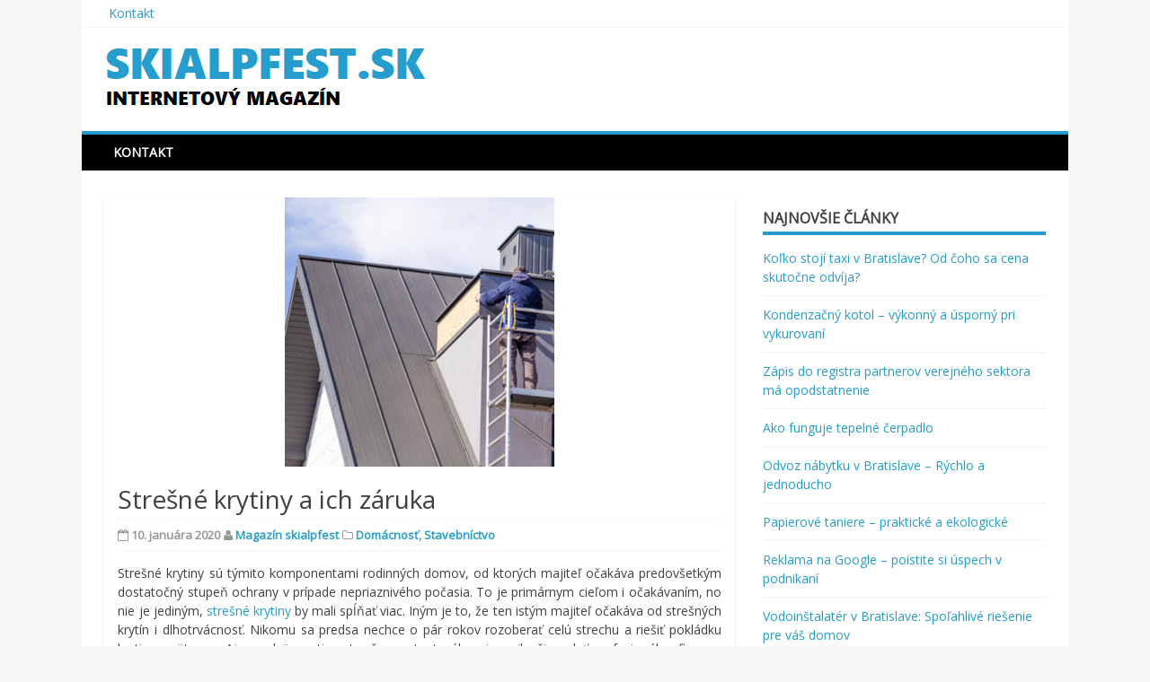

--- FILE ---
content_type: text/html; charset=UTF-8
request_url: https://www.skialpfest.sk/stresne-krytiny-a-ich-zaruka/
body_size: 26708
content:
<!DOCTYPE html>
<html lang="sk-SK"
	prefix="og: https://ogp.me/ns#" >
<head>
<meta charset="UTF-8">
<meta name="viewport" content="width=device-width, initial-scale=1">
<link rel="profile" href="https://gmpg.org/xfn/11">
<link rel="pingback" href="https://www.skialpfest.sk/xmlrpc.php">

<title>Strešné krytiny a ich dlhodobá záruka, ktorú určite oceníte | SKIAPLFEST.SK</title>

		<!-- All in One SEO 4.0.18 -->
		<meta name="description" content="Ak sa napríklad pozrieme na betónové strešné krytiny zistíme, že jednotliví výrobcovia uvádzajú jednotnú záruku na mrazuvzdornosť, ktorá je však vysoká."/>
		<link rel="canonical" href="https://www.skialpfest.sk/stresne-krytiny-a-ich-zaruka/" />
		<meta property="og:site_name" content="SKIAPLFEST.SK |" />
		<meta property="og:type" content="article" />
		<meta property="og:title" content="Strešné krytiny a ich dlhodobá záruka, ktorú určite oceníte | SKIAPLFEST.SK" />
		<meta property="og:description" content="Ak sa napríklad pozrieme na betónové strešné krytiny zistíme, že jednotliví výrobcovia uvádzajú jednotnú záruku na mrazuvzdornosť, ktorá je však vysoká." />
		<meta property="og:url" content="https://www.skialpfest.sk/stresne-krytiny-a-ich-zaruka/" />
		<meta property="og:image" content="https://www.skialpfest.sk/wp-content/uploads/2017/09/cropped-2.png" />
		<meta property="og:image:secure_url" content="https://www.skialpfest.sk/wp-content/uploads/2017/09/cropped-2.png" />
		<meta property="article:published_time" content="2020-01-10T05:19:07Z" />
		<meta property="article:modified_time" content="2020-01-10T05:19:07Z" />
		<meta property="twitter:card" content="summary" />
		<meta property="twitter:domain" content="www.skialpfest.sk" />
		<meta property="twitter:title" content="Strešné krytiny a ich dlhodobá záruka, ktorú určite oceníte | SKIAPLFEST.SK" />
		<meta property="twitter:description" content="Ak sa napríklad pozrieme na betónové strešné krytiny zistíme, že jednotliví výrobcovia uvádzajú jednotnú záruku na mrazuvzdornosť, ktorá je však vysoká." />
		<meta property="twitter:image" content="https://www.skialpfest.sk/wp-content/uploads/2017/09/cropped-2.png" />
		<script type="application/ld+json" class="aioseo-schema">
			{"@context":"https:\/\/schema.org","@graph":[{"@type":"WebSite","@id":"https:\/\/www.skialpfest.sk\/#website","url":"https:\/\/www.skialpfest.sk\/","name":"SKIAPLFEST.SK","publisher":{"@id":"https:\/\/www.skialpfest.sk\/#organization"}},{"@type":"Organization","@id":"https:\/\/www.skialpfest.sk\/#organization","name":"SKIAPLFEST.SK","url":"https:\/\/www.skialpfest.sk\/","logo":{"@type":"ImageObject","@id":"https:\/\/www.skialpfest.sk\/#organizationLogo","url":"https:\/\/www.skialpfest.sk\/wp-content\/uploads\/2017\/09\/cropped-2.png","width":"360","height":"70"},"image":{"@id":"https:\/\/www.skialpfest.sk\/#organizationLogo"}},{"@type":"BreadcrumbList","@id":"https:\/\/www.skialpfest.sk\/stresne-krytiny-a-ich-zaruka\/#breadcrumblist","itemListElement":[{"@type":"ListItem","@id":"https:\/\/www.skialpfest.sk\/#listItem","position":"1","item":{"@id":"https:\/\/www.skialpfest.sk\/#item","name":"Home","url":"https:\/\/www.skialpfest.sk\/"},"nextItem":"https:\/\/www.skialpfest.sk\/stresne-krytiny-a-ich-zaruka\/#listItem"},{"@type":"ListItem","@id":"https:\/\/www.skialpfest.sk\/stresne-krytiny-a-ich-zaruka\/#listItem","position":"2","item":{"@id":"https:\/\/www.skialpfest.sk\/stresne-krytiny-a-ich-zaruka\/#item","name":"Stre\u0161n\u00e9 krytiny a ich z\u00e1ruka","description":"Ak sa napr\u00edklad pozrieme na bet\u00f3nov\u00e9 stre\u0161n\u00e9 krytiny zist\u00edme, \u017ee jednotliv\u00ed v\u00fdrobcovia uv\u00e1dzaj\u00fa jednotn\u00fa z\u00e1ruku na mrazuvzdornos\u0165, ktor\u00e1 je v\u0161ak vysok\u00e1.","url":"https:\/\/www.skialpfest.sk\/stresne-krytiny-a-ich-zaruka\/"},"previousItem":"https:\/\/www.skialpfest.sk\/#listItem"}]},{"@type":"Person","@id":"https:\/\/www.skialpfest.sk\/author\/magazin-skialpfest\/#author","url":"https:\/\/www.skialpfest.sk\/author\/magazin-skialpfest\/","name":"Magaz\u00edn skialpfest","image":{"@type":"ImageObject","@id":"https:\/\/www.skialpfest.sk\/stresne-krytiny-a-ich-zaruka\/#authorImage","url":"https:\/\/secure.gravatar.com\/avatar\/2389ce0f297e5c00a8c4e7b506b23e14?s=96&d=mm&r=g","width":"96","height":"96","caption":"Magaz\u00edn skialpfest"}},{"@type":"WebPage","@id":"https:\/\/www.skialpfest.sk\/stresne-krytiny-a-ich-zaruka\/#webpage","url":"https:\/\/www.skialpfest.sk\/stresne-krytiny-a-ich-zaruka\/","name":"Stre\u0161n\u00e9 krytiny a ich dlhodob\u00e1 z\u00e1ruka, ktor\u00fa ur\u010dite ocen\u00edte | SKIAPLFEST.SK","description":"Ak sa napr\u00edklad pozrieme na bet\u00f3nov\u00e9 stre\u0161n\u00e9 krytiny zist\u00edme, \u017ee jednotliv\u00ed v\u00fdrobcovia uv\u00e1dzaj\u00fa jednotn\u00fa z\u00e1ruku na mrazuvzdornos\u0165, ktor\u00e1 je v\u0161ak vysok\u00e1.","inLanguage":"sk-SK","isPartOf":{"@id":"https:\/\/www.skialpfest.sk\/#website"},"breadcrumb":{"@id":"https:\/\/www.skialpfest.sk\/stresne-krytiny-a-ich-zaruka\/#breadcrumblist"},"author":"https:\/\/www.skialpfest.sk\/stresne-krytiny-a-ich-zaruka\/#author","creator":"https:\/\/www.skialpfest.sk\/stresne-krytiny-a-ich-zaruka\/#author","image":{"@type":"ImageObject","@id":"https:\/\/www.skialpfest.sk\/#mainImage","url":"https:\/\/www.skialpfest.sk\/wp-content\/uploads\/2020\/01\/stre\u0161n\u00e9-krytiny-a-ich-pokl\u00e1dka.jpg","width":"300","height":"300","caption":"S nepriazniv\u00fdm po\u010das\u00edm si stre\u0161n\u00e9 krytiny poradia"},"primaryImageOfPage":{"@id":"https:\/\/www.skialpfest.sk\/stresne-krytiny-a-ich-zaruka\/#mainImage"},"datePublished":"2020-01-10T05:19:07+02:00","dateModified":"2020-01-10T05:19:07+02:00"},{"@type":"Article","@id":"https:\/\/www.skialpfest.sk\/stresne-krytiny-a-ich-zaruka\/#article","name":"Stre\u0161n\u00e9 krytiny a ich dlhodob\u00e1 z\u00e1ruka, ktor\u00fa ur\u010dite ocen\u00edte | SKIAPLFEST.SK","description":"Ak sa napr\u00edklad pozrieme na bet\u00f3nov\u00e9 stre\u0161n\u00e9 krytiny zist\u00edme, \u017ee jednotliv\u00ed v\u00fdrobcovia uv\u00e1dzaj\u00fa jednotn\u00fa z\u00e1ruku na mrazuvzdornos\u0165, ktor\u00e1 je v\u0161ak vysok\u00e1.","headline":"Stre\u0161n\u00e9 krytiny a ich z\u00e1ruka","author":{"@id":"https:\/\/www.skialpfest.sk\/author\/magazin-skialpfest\/#author"},"publisher":{"@id":"https:\/\/www.skialpfest.sk\/#organization"},"datePublished":"2020-01-10T05:19:07+02:00","dateModified":"2020-01-10T05:19:07+02:00","articleSection":"Dom\u00e1cnos\u0165, Stavebn\u00edctvo","mainEntityOfPage":{"@id":"https:\/\/www.skialpfest.sk\/stresne-krytiny-a-ich-zaruka\/#webpage"},"isPartOf":{"@id":"https:\/\/www.skialpfest.sk\/stresne-krytiny-a-ich-zaruka\/#webpage"},"image":{"@type":"ImageObject","@id":"https:\/\/www.skialpfest.sk\/#articleImage","url":"https:\/\/www.skialpfest.sk\/wp-content\/uploads\/2020\/01\/stre\u0161n\u00e9-krytiny-a-ich-pokl\u00e1dka.jpg","width":"300","height":"300","caption":"S nepriazniv\u00fdm po\u010das\u00edm si stre\u0161n\u00e9 krytiny poradia"}}]}
		</script>
		<!-- All in One SEO -->

<link rel='dns-prefetch' href='//fonts.googleapis.com' />
<link rel='dns-prefetch' href='//s.w.org' />
<link rel="alternate" type="application/rss+xml" title="RSS kanál: SKIAPLFEST.SK &raquo;" href="https://www.skialpfest.sk/feed/" />
		<script type="text/javascript">
			window._wpemojiSettings = {"baseUrl":"https:\/\/s.w.org\/images\/core\/emoji\/13.0.1\/72x72\/","ext":".png","svgUrl":"https:\/\/s.w.org\/images\/core\/emoji\/13.0.1\/svg\/","svgExt":".svg","source":{"concatemoji":"https:\/\/www.skialpfest.sk\/wp-includes\/js\/wp-emoji-release.min.js?ver=5.6.16"}};
			!function(e,a,t){var n,r,o,i=a.createElement("canvas"),p=i.getContext&&i.getContext("2d");function s(e,t){var a=String.fromCharCode;p.clearRect(0,0,i.width,i.height),p.fillText(a.apply(this,e),0,0);e=i.toDataURL();return p.clearRect(0,0,i.width,i.height),p.fillText(a.apply(this,t),0,0),e===i.toDataURL()}function c(e){var t=a.createElement("script");t.src=e,t.defer=t.type="text/javascript",a.getElementsByTagName("head")[0].appendChild(t)}for(o=Array("flag","emoji"),t.supports={everything:!0,everythingExceptFlag:!0},r=0;r<o.length;r++)t.supports[o[r]]=function(e){if(!p||!p.fillText)return!1;switch(p.textBaseline="top",p.font="600 32px Arial",e){case"flag":return s([127987,65039,8205,9895,65039],[127987,65039,8203,9895,65039])?!1:!s([55356,56826,55356,56819],[55356,56826,8203,55356,56819])&&!s([55356,57332,56128,56423,56128,56418,56128,56421,56128,56430,56128,56423,56128,56447],[55356,57332,8203,56128,56423,8203,56128,56418,8203,56128,56421,8203,56128,56430,8203,56128,56423,8203,56128,56447]);case"emoji":return!s([55357,56424,8205,55356,57212],[55357,56424,8203,55356,57212])}return!1}(o[r]),t.supports.everything=t.supports.everything&&t.supports[o[r]],"flag"!==o[r]&&(t.supports.everythingExceptFlag=t.supports.everythingExceptFlag&&t.supports[o[r]]);t.supports.everythingExceptFlag=t.supports.everythingExceptFlag&&!t.supports.flag,t.DOMReady=!1,t.readyCallback=function(){t.DOMReady=!0},t.supports.everything||(n=function(){t.readyCallback()},a.addEventListener?(a.addEventListener("DOMContentLoaded",n,!1),e.addEventListener("load",n,!1)):(e.attachEvent("onload",n),a.attachEvent("onreadystatechange",function(){"complete"===a.readyState&&t.readyCallback()})),(n=t.source||{}).concatemoji?c(n.concatemoji):n.wpemoji&&n.twemoji&&(c(n.twemoji),c(n.wpemoji)))}(window,document,window._wpemojiSettings);
		</script>
		<style type="text/css">
img.wp-smiley,
img.emoji {
	display: inline !important;
	border: none !important;
	box-shadow: none !important;
	height: 1em !important;
	width: 1em !important;
	margin: 0 .07em !important;
	vertical-align: -0.1em !important;
	background: none !important;
	padding: 0 !important;
}
</style>
	<link rel='stylesheet' id='wp-block-library-css'  href='https://www.skialpfest.sk/wp-includes/css/dist/block-library/style.min.css?ver=5.6.16' type='text/css' media='all' />
<link rel='stylesheet' id='matata-style-css'  href='https://www.skialpfest.sk/wp-content/themes/matata/style.css?ver=5.6.16' type='text/css' media='all' />
<link rel='stylesheet' id='matata_google_fonts-css'  href='//fonts.googleapis.com/css?family=Open+Sans&#038;ver=5.6.16' type='text/css' media='all' />
<link rel='stylesheet' id='matata-fontawesome-css'  href='https://www.skialpfest.sk/wp-content/themes/matata/fontawesome/css/font-awesome.css?ver=4.5.0' type='text/css' media='all' />
<link rel="https://api.w.org/" href="https://www.skialpfest.sk/wp-json/" /><link rel="alternate" type="application/json" href="https://www.skialpfest.sk/wp-json/wp/v2/posts/463" /><link rel="EditURI" type="application/rsd+xml" title="RSD" href="https://www.skialpfest.sk/xmlrpc.php?rsd" />
<link rel="wlwmanifest" type="application/wlwmanifest+xml" href="https://www.skialpfest.sk/wp-includes/wlwmanifest.xml" /> 
<meta name="generator" content="WordPress 5.6.16" />
<link rel='shortlink' href='https://www.skialpfest.sk/?p=463' />
<link rel="alternate" type="application/json+oembed" href="https://www.skialpfest.sk/wp-json/oembed/1.0/embed?url=https%3A%2F%2Fwww.skialpfest.sk%2Fstresne-krytiny-a-ich-zaruka%2F" />
<link rel="alternate" type="text/xml+oembed" href="https://www.skialpfest.sk/wp-json/oembed/1.0/embed?url=https%3A%2F%2Fwww.skialpfest.sk%2Fstresne-krytiny-a-ich-zaruka%2F&#038;format=xml" />

<!-- Dynamic Widgets by QURL loaded - http://www.dynamic-widgets.com //-->
	<style type="text/css">
			.site-title,
		.site-description {
			position: absolute;
			clip: rect(1px, 1px, 1px, 1px);
		}
		</style>
	</head>

<body data-rsssl=1 class="post-template-default single single-post postid-463 single-format-standard wp-custom-logo group-blog ">
<div id="page" class="site">
	<a class="skip-link screen-reader-text" href="#content">Skip to content</a>

	<header id="masthead" class="site-header" role="banner">
		<div class="top-bar clear">
			<div class="top-menu">
				<div class="menu"><ul>
<li class="page_item page-item-2"><a href="https://www.skialpfest.sk/kontakt/">Kontakt</a></li>
</ul></div>
			</div>
					</div>
		<div class="site-branding">

			
			<a href="https://www.skialpfest.sk/" class="custom-logo-link" rel="home"><img width="360" height="70" src="https://www.skialpfest.sk/wp-content/uploads/2017/09/cropped-2.png" class="custom-logo" alt="SKIAPLFEST.SK" srcset="https://www.skialpfest.sk/wp-content/uploads/2017/09/cropped-2.png 360w, https://www.skialpfest.sk/wp-content/uploads/2017/09/cropped-2-300x58.png 300w" sizes="(max-width: 360px) 100vw, 360px" /></a>
							<p class="site-title"><a href="https://www.skialpfest.sk/" rel="home">SKIAPLFEST.SK</a></p>
					</div><!-- .site-branding -->

		<nav id="site-navigation" class="main-navigation" role="navigation">
			<button class="menu-toggle" aria-controls="primary-menu" aria-expanded="false"><i class="fa fa-list-ul fa-2x"></i></button>
			<div class="menu-menu-container"><ul id="primary-menu" class="menu"><li id="menu-item-81" class="menu-item menu-item-type-post_type menu-item-object-page menu-item-81"><a href="https://www.skialpfest.sk/kontakt/">Kontakt</a></li>
</ul></div>		</nav><!-- #site-navigation -->
	</header><!-- #masthead -->

	<div id="content" class="site-content">

	<div id="primary" class="content-area">
		<main id="main" class="site-main" role="main">

		
<article id="post-463" class="post-463 post type-post status-publish format-standard has-post-thumbnail hentry category-domacnost category-stavebnictvo">

	<img width="300" height="300" src="https://www.skialpfest.sk/wp-content/uploads/2020/01/strešné-krytiny-a-ich-pokládka.jpg" class="attachment-matata-featured size-matata-featured wp-post-image" alt="Strešné krytiny odolné voči mrazu" loading="lazy" srcset="https://www.skialpfest.sk/wp-content/uploads/2020/01/strešné-krytiny-a-ich-pokládka.jpg 300w, https://www.skialpfest.sk/wp-content/uploads/2020/01/strešné-krytiny-a-ich-pokládka-150x150.jpg 150w" sizes="(max-width: 300px) 100vw, 300px" />
	<header class="entry-header">
		<h1 class="entry-title">Strešné krytiny a ich záruka</h1>		<div class="entry-meta">
			<span class="posted-on"><i class="fa fa-calendar-o"></i> <time class="entry-date published updated" datetime="2020-01-10T07:19:07+02:00">10. januára 2020</time></span> <span class="byline"><i class="fa fa-user"></i> <span class="author vcard"><a class="url fn n" href="https://www.skialpfest.sk/author/magazin-skialpfest/">Magazín skialpfest</a></span></span> <span class="cat-links"><i class="fa fa-folder-o"></i> <a href="https://www.skialpfest.sk/category/domacnost/" rel="category tag">Domácnosť</a>, <a href="https://www.skialpfest.sk/category/stavebnictvo/" rel="category tag">Stavebníctvo</a></span>		</div><!-- .entry-meta -->
			</header><!-- .entry-header -->

	<div class="entry-content">
		<p style="text-align: justify;"><span style="font-weight: 400;">Strešné krytiny sú týmito komponentami rodinných domov, od ktorých majiteľ očakáva predovšetkým dostatočný stupeň ochrany v prípade nepriaznivého počasia. To je primárnym cieľom i očakávaním, no nie je jediným, <a href="https://krytina.sk/">strešné krytiny</a> by mali spĺňať viac. Iným je to, že ten istým majiteľ očakáva od strešných krytín i dlhotrvácnosť. Nikomu sa predsa nechce o pár rokov rozoberať celú strechu a riešiť pokládku krytiny opätovne. Aj v nadväznosti na to, že pre tento úkon je najlepšie volať profesionálnu firmu a nespoliehať sa na vlastné schopnosti. A tu sa dostávame na samotný začiatok, presnejšie do procesu kúpy strešných krytín. Zákazník by mal ich výberu venovať dostatočnú pozornosť a zaujímať sa aj o ostatné parametre a fakty, napríklad o záruku. </span></p>
<h2 style="text-align: justify;"><b>Pozrime sa bližšie na záruku pre strešné krytiny </b><span style="font-weight: 400;"> </span></h2>
<figure id="attachment_465" aria-describedby="caption-attachment-465" style="width: 300px" class="wp-caption alignleft"><a href="https://www.skialpfest.sk/wp-content/uploads/2020/01/strešné-krytiny-z-betónu-krytina.jpg"><img loading="lazy" class="size-medium wp-image-465" src="https://www.skialpfest.sk/wp-content/uploads/2020/01/strešné-krytiny-z-betónu-krytina-300x199.jpg" alt="Strešné krytiny na každú stavbu" width="300" height="199" srcset="https://www.skialpfest.sk/wp-content/uploads/2020/01/strešné-krytiny-z-betónu-krytina-300x199.jpg 300w, https://www.skialpfest.sk/wp-content/uploads/2020/01/strešné-krytiny-z-betónu-krytina.jpg 700w" sizes="(max-width: 300px) 100vw, 300px" /></a><figcaption id="caption-attachment-465" class="wp-caption-text">Životnosť strešnej krytiny podľa materiálu</figcaption></figure>
<p style="text-align: justify;"><span style="font-weight: 400;">Materiálov na výrobu strešných krytín je hneď niekoľko, pričom každý z nich sa vyznačuje inými špecifikami a má svoje výhody i nevýhody. V nadväznosti na tieto charakteristiky je potom otázka záruky odlišná u jednotlivých typov. Ak sa napríklad pozrieme na betónové strešné krytiny zistíme, že jednotliví výrobcovia uvádzajú jednotnú záruku na mrazuvzdornosť. Táto záruka následne hovorí o tom, že počas záručnej doby by nemalo vplyvom mrazu dochádzať k puknutiu alebo odlupovaniu strešných krytín. Niektorí zo spomínaných výrobcov sa snažia svojich potenciálnych zákazníkov osloviť aj zárukou na nosnosť a nepriepustnosť vody. Štandardná záručná lehota pri betónových strešných krytinách sa pohybuje na úrovni 30 rokov. Ak vezmeme do úvahy fakt, že životnosť týchto škridiel je približne na úrovni 50 rokov, tak táto lehota je v poriadku. V oblasti záruky by však jediným kritériom výberu konkrétnej krytiny nemala byť len samotná dĺžka záručnej lehoty. Náklady na obstaranie krytiny sú však len časťou z celkového finančného zaťaženia pri jej výmene. Pri rozhovore s predajcom ohľadom záruky sa preto opýtajte aj na ostatné údaje a to, či sú ním hradené aj ostatné náklady, napr. tie na výmenu a montáž novej krytiny. Práve na základe týchto informácií môžete ako zákazník odhaliť, či sa jedná o skutočne seriózneho výrobcu. Pri návšteve predajne a pri rozhodovaní v rámci kúpy krytiny sa preto rozhodne nehanbite opýtať a s predajcom aktívne komunikovať. </span><span style="font-weight: 400;">Pre viac informácií kliknite na internetovú stránku </span><span style="font-weight: 400;">https://krytina.sk/</span><span style="font-weight: 400;">.</span></p>
	</div><!-- .entry-content -->

	<footer class="entry-footer">
			</footer><!-- .entry-footer -->
</article><!-- #post-## -->

	<nav class="navigation post-navigation" role="navigation" aria-label="Články">
		<h2 class="screen-reader-text">Navigácia v článku</h2>
		<div class="nav-links"><div class="nav-previous"><a href="https://www.skialpfest.sk/s-akymi-chybami-sa-stretava-dizajn-kuchyne/" rel="prev">S akými chybami sa stretáva dizajn kuchyne</a></div><div class="nav-next"><a href="https://www.skialpfest.sk/hladate-spolahlivu-firmu-na-krtkovanie-v-senci/" rel="next">Hľadáte spoľahlivú firmu na krtkovanie v Senci?</a></div></div>
	</nav>
		</main><!-- #main -->
	</div><!-- #primary -->


<aside id="secondary" class="widget-area" role="complementary">
	
		<section id="recent-posts-2" class="widget widget_recent_entries">
		<h2 class="widget-title">Najnovšie články</h2>
		<ul>
											<li>
					<a href="https://www.skialpfest.sk/kolko-stoji-taxi-v-bratislave-od-coho-sa-cena-skutocne-odvija/">Koľko stojí taxi v Bratislave? Od čoho sa cena skutočne odvíja?</a>
									</li>
											<li>
					<a href="https://www.skialpfest.sk/kondenzacny-kotol-vykonny-a-usporny-pri-vykurovani/">Kondenzačný kotol &#8211; výkonný a úsporný pri vykurovaní</a>
									</li>
											<li>
					<a href="https://www.skialpfest.sk/zapis-do-registra-partnerov-verejneho-sektora-ma-opodstatnenie/">Zápis do registra partnerov verejného sektora má opodstatnenie</a>
									</li>
											<li>
					<a href="https://www.skialpfest.sk/ako-funguje-tepelne-cerpadlo/">Ako funguje tepelné čerpadlo</a>
									</li>
											<li>
					<a href="https://www.skialpfest.sk/odvoz-nabytku-v-bratislave-rychlo-a-jednoducho/">Odvoz nábytku v Bratislave – Rýchlo a jednoducho</a>
									</li>
											<li>
					<a href="https://www.skialpfest.sk/papierove-taniere-prakticke-a-ekologicke/">Papierové taniere &#8211; praktické a ekologické</a>
									</li>
											<li>
					<a href="https://www.skialpfest.sk/reklama-na-google-poistite-si-uspech-v-podnikani/">Reklama na Google &#8211; poistite si úspech v podnikaní</a>
									</li>
											<li>
					<a href="https://www.skialpfest.sk/vodoinstalater-v-bratislave-spolahlive-riesenie-pre-vas-domov/">Vodoinštalatér v Bratislave: Spoľahlivé riešenie pre váš domov</a>
									</li>
											<li>
					<a href="https://www.skialpfest.sk/ako-na-rekonstrukciu-stareho-domu-krok-za-krokom/">Ako na rekonštrukciu starého domu krok za krokom</a>
									</li>
											<li>
					<a href="https://www.skialpfest.sk/likvidacia-srsnov-navod-ako-si-poradit-s-nebezpecnymi-votrelcami/">Likvidácia sršňov: Návod, ako si poradiť s nebezpečnými votrelcami.</a>
									</li>
					</ul>

		</section><section id="categories-2" class="widget widget_categories"><h2 class="widget-title">Kategórie</h2>
			<ul>
					<li class="cat-item cat-item-18"><a href="https://www.skialpfest.sk/category/autopozicovne/">Autopožičovne</a> (1)
</li>
	<li class="cat-item cat-item-33"><a href="https://www.skialpfest.sk/category/bicyklovanie/">Bicyklovanie</a> (1)
</li>
	<li class="cat-item cat-item-27"><a href="https://www.skialpfest.sk/category/cestovanie/">Cestovanie</a> (4)
</li>
	<li class="cat-item cat-item-5"><a href="https://www.skialpfest.sk/category/domacnost/">Domácnosť</a> (70)
</li>
	<li class="cat-item cat-item-16"><a href="https://www.skialpfest.sk/category/drevo/">Drevo</a> (3)
</li>
	<li class="cat-item cat-item-29"><a href="https://www.skialpfest.sk/category/e-shopy/">E-shopy</a> (11)
</li>
	<li class="cat-item cat-item-32"><a href="https://www.skialpfest.sk/category/energetika/">Energetika</a> (5)
</li>
	<li class="cat-item cat-item-7"><a href="https://www.skialpfest.sk/category/financie-a-sluzby/">Financie a služby</a> (11)
</li>
	<li class="cat-item cat-item-22"><a href="https://www.skialpfest.sk/category/hygienicke-potreby/">Hygienické potreby</a> (4)
</li>
	<li class="cat-item cat-item-35"><a href="https://www.skialpfest.sk/category/investovanie/">Investovanie</a> (1)
</li>
	<li class="cat-item cat-item-13"><a href="https://www.skialpfest.sk/category/jedlo-a-napoje/">Jedlo a nápoje</a> (13)
</li>
	<li class="cat-item cat-item-10"><a href="https://www.skialpfest.sk/category/kancelarske-potreby/">Kancelárske potreby</a> (5)
</li>
	<li class="cat-item cat-item-6"><a href="https://www.skialpfest.sk/category/moda/">Móda</a> (7)
</li>
	<li class="cat-item cat-item-24"><a href="https://www.skialpfest.sk/category/nabytok/">Nábytok</a> (17)
</li>
	<li class="cat-item cat-item-1"><a href="https://www.skialpfest.sk/category/nezaradene/">Nezaradené</a> (4)
</li>
	<li class="cat-item cat-item-14"><a href="https://www.skialpfest.sk/category/oblecenie/">Oblečenie</a> (7)
</li>
	<li class="cat-item cat-item-4"><a href="https://www.skialpfest.sk/category/online-marketing-seo/">Online marketing (SEO)</a> (5)
</li>
	<li class="cat-item cat-item-11"><a href="https://www.skialpfest.sk/category/pecenie/">Pečenie</a> (6)
</li>
	<li class="cat-item cat-item-21"><a href="https://www.skialpfest.sk/category/podnikanie/">Podnikanie</a> (26)
</li>
	<li class="cat-item cat-item-26"><a href="https://www.skialpfest.sk/category/polnohospodarstvo/">Poľnohospodárstvo</a> (1)
</li>
	<li class="cat-item cat-item-34"><a href="https://www.skialpfest.sk/category/reklama/">Reklama</a> (3)
</li>
	<li class="cat-item cat-item-12"><a href="https://www.skialpfest.sk/category/skladovacia-technika/">Skladovacia technika</a> (1)
</li>
	<li class="cat-item cat-item-25"><a href="https://www.skialpfest.sk/category/sluzby/">Služby</a> (46)
</li>
	<li class="cat-item cat-item-15"><a href="https://www.skialpfest.sk/category/sport/">Šport</a> (6)
</li>
	<li class="cat-item cat-item-20"><a href="https://www.skialpfest.sk/category/stahovacie-sluzby/">Sťahovacie služby</a> (6)
</li>
	<li class="cat-item cat-item-3"><a href="https://www.skialpfest.sk/category/stavebnictvo/">Stavebníctvo</a> (26)
</li>
	<li class="cat-item cat-item-38"><a href="https://www.skialpfest.sk/category/taxi-sluzba/">Taxi služba</a> (1)
</li>
	<li class="cat-item cat-item-23"><a href="https://www.skialpfest.sk/category/technika-a-technologie/">Technika a technológie</a> (17)
</li>
	<li class="cat-item cat-item-19"><a href="https://www.skialpfest.sk/category/turistika/">Turistika</a> (3)
</li>
	<li class="cat-item cat-item-36"><a href="https://www.skialpfest.sk/category/ukrajina/">Ukrajina</a> (1)
</li>
	<li class="cat-item cat-item-37"><a href="https://www.skialpfest.sk/category/virtualna-realita/">Virtuálna realita</a> (1)
</li>
	<li class="cat-item cat-item-31"><a href="https://www.skialpfest.sk/category/vykurovanie/">Vykurovanie</a> (6)
</li>
	<li class="cat-item cat-item-30"><a href="https://www.skialpfest.sk/category/zahrada/">Záhrada</a> (5)
</li>
	<li class="cat-item cat-item-9"><a href="https://www.skialpfest.sk/category/zdravie-a-choroby/">Zdravie a choroby</a> (15)
</li>
	<li class="cat-item cat-item-17"><a href="https://www.skialpfest.sk/category/zvaracia-technika/">Zváracia technika</a> (1)
</li>
	<li class="cat-item cat-item-28"><a href="https://www.skialpfest.sk/category/zvierata/">Zvieratá</a> (4)
</li>
			</ul>

			</section></aside><!-- #secondary -->

	</div><!-- #content -->

	<footer id="colophon" class="site-footer" role="contentinfo">

		

		<div class="site-info">
			<a href="https://wordpress.org/"></a>
			<span class="sep">  </span>
					</div><!-- .site-info -->
	</footer><!-- #colophon -->
</div><!-- #page -->

<script type='text/javascript' src='https://www.skialpfest.sk/wp-content/themes/matata/js/navigation.js?ver=20120206' id='matata-navigation-js'></script>
<script type='text/javascript' src='https://www.skialpfest.sk/wp-content/themes/matata/js/skip-link-focus-fix.js?ver=20130115' id='matata-skip-link-focus-fix-js'></script>
<script type='text/javascript' src='https://www.skialpfest.sk/wp-includes/js/wp-embed.min.js?ver=5.6.16' id='wp-embed-js'></script>

</body>
</html>
